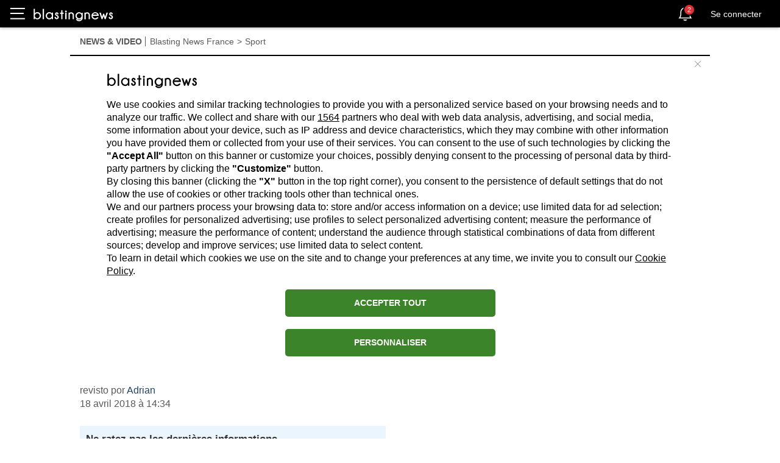

--- FILE ---
content_type: text/html; charset=utf-8
request_url: https://fr.blastingnews.com/app/tracking/
body_size: 201
content:
{"status":2,"analytics_property":[],"analytics_property_all_data":[],"dealer_id":false,"author_id":"5068279","optimize_key":null}